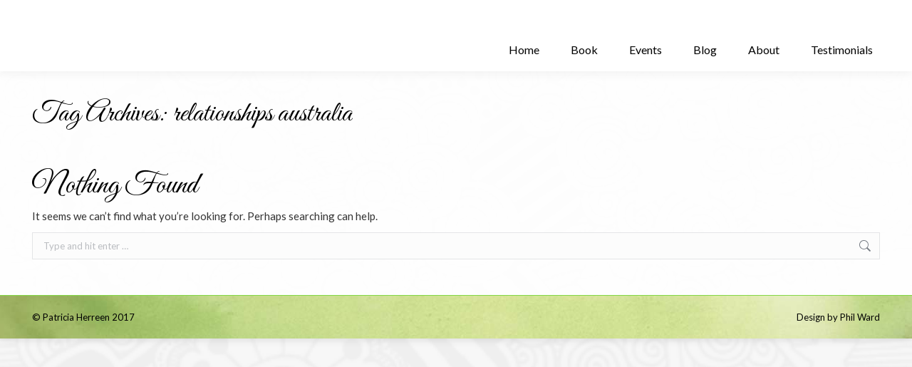

--- FILE ---
content_type: text/html; charset=UTF-8
request_url: https://www.patriciaherreen.com/tag/relationships-australia/
body_size: 7461
content:
<!DOCTYPE html>
<!--[if !(IE 6) | !(IE 7) | !(IE 8)  ]><!-->
<html lang="en-US" class="no-js">
<!--<![endif]-->
<head>
	<meta charset="UTF-8" />
				<meta name="viewport" content="width=device-width, initial-scale=1, maximum-scale=1, user-scalable=0"/>
			<meta name="theme-color" content="#8db263"/>	<link rel="profile" href="https://gmpg.org/xfn/11" />
	<title>relationships australia &#8211; Patricia Herreen</title>
<meta name='robots' content='max-image-preview:large' />
<link rel='dns-prefetch' href='//fonts.googleapis.com' />
<link rel="alternate" type="application/rss+xml" title="Patricia Herreen &raquo; Feed" href="https://www.patriciaherreen.com/feed/" />
<link rel="alternate" type="application/rss+xml" title="Patricia Herreen &raquo; Comments Feed" href="https://www.patriciaherreen.com/comments/feed/" />
<link rel="alternate" type="application/rss+xml" title="Patricia Herreen &raquo; relationships australia Tag Feed" href="https://www.patriciaherreen.com/tag/relationships-australia/feed/" />
<style id='wp-img-auto-sizes-contain-inline-css'>
img:is([sizes=auto i],[sizes^="auto," i]){contain-intrinsic-size:3000px 1500px}
/*# sourceURL=wp-img-auto-sizes-contain-inline-css */
</style>

<link rel='stylesheet' id='formidable-css' href='https://www.patriciaherreen.com/wp-content/plugins/formidable/css/formidableforms.css?ver=114711' media='all' />
<style id='wp-emoji-styles-inline-css'>

	img.wp-smiley, img.emoji {
		display: inline !important;
		border: none !important;
		box-shadow: none !important;
		height: 1em !important;
		width: 1em !important;
		margin: 0 0.07em !important;
		vertical-align: -0.1em !important;
		background: none !important;
		padding: 0 !important;
	}
/*# sourceURL=wp-emoji-styles-inline-css */
</style>
<link rel='stylesheet' id='the7-font-css' href='https://www.patriciaherreen.com/wp-content/themes/dt-the7/fonts/icomoon-the7-font/icomoon-the7-font.min.css?ver=14.2.0' media='all' />
<link rel='stylesheet' id='the7-awesome-fonts-css' href='https://www.patriciaherreen.com/wp-content/themes/dt-the7/fonts/FontAwesome/css/all.min.css?ver=14.2.0' media='all' />
<link rel='stylesheet' id='the7-Defaults-css' href='https://www.patriciaherreen.com/wp-content/uploads/smile_fonts/Defaults/Defaults.css?ver=6.9' media='all' />
<link rel='stylesheet' id='dt-web-fonts-css' href='https://fonts.googleapis.com/css?family=Open+Sans:400,600,700%7CLato:300,400,600,700,900%7CRoboto:400,600,700%7CGreat+Vibes:400,600,700' media='all' />
<link rel='stylesheet' id='dt-main-css' href='https://www.patriciaherreen.com/wp-content/themes/dt-the7/css/main.min.css?ver=14.2.0' media='all' />
<link rel='stylesheet' id='the7-custom-scrollbar-css' href='https://www.patriciaherreen.com/wp-content/themes/dt-the7/lib/custom-scrollbar/custom-scrollbar.min.css?ver=14.2.0' media='all' />
<link rel='stylesheet' id='the7-wpbakery-css' href='https://www.patriciaherreen.com/wp-content/themes/dt-the7/css/wpbakery.min.css?ver=14.2.0' media='all' />
<link rel='stylesheet' id='the7-core-css' href='https://www.patriciaherreen.com/wp-content/plugins/dt-the7-core/assets/css/post-type.min.css?ver=2.7.12' media='all' />
<link rel='stylesheet' id='the7-css-vars-css' href='https://www.patriciaherreen.com/wp-content/uploads/the7-css/css-vars.css?ver=03211aaa1a89' media='all' />
<link rel='stylesheet' id='dt-custom-css' href='https://www.patriciaherreen.com/wp-content/uploads/the7-css/custom.css?ver=03211aaa1a89' media='all' />
<link rel='stylesheet' id='dt-media-css' href='https://www.patriciaherreen.com/wp-content/uploads/the7-css/media.css?ver=03211aaa1a89' media='all' />
<link rel='stylesheet' id='the7-mega-menu-css' href='https://www.patriciaherreen.com/wp-content/uploads/the7-css/mega-menu.css?ver=03211aaa1a89' media='all' />
<link rel='stylesheet' id='the7-elements-albums-portfolio-css' href='https://www.patriciaherreen.com/wp-content/uploads/the7-css/the7-elements-albums-portfolio.css?ver=03211aaa1a89' media='all' />
<link rel='stylesheet' id='the7-elements-css' href='https://www.patriciaherreen.com/wp-content/uploads/the7-css/post-type-dynamic.css?ver=03211aaa1a89' media='all' />
<link rel='stylesheet' id='style-css' href='https://www.patriciaherreen.com/wp-content/themes/dt-the7/style.css?ver=14.2.0' media='all' />
<link rel='stylesheet' id='ultimate-vc-addons-style-min-css' href='https://www.patriciaherreen.com/wp-content/plugins/Ultimate_VC_Addons/assets/min-css/ultimate.min.css?ver=3.21.2' media='all' />
<link rel='stylesheet' id='ultimate-vc-addons-vidcons-css' href='https://www.patriciaherreen.com/wp-content/plugins/Ultimate_VC_Addons/assets/fonts/vidcons.css?ver=3.21.2' media='all' />
<link rel='stylesheet' id='ultimate-vc-addons-selected-google-fonts-style-css' href='https://fonts.googleapis.com/css?family=Dancing+Script:|Parisienne|Great+Vibes|Clicker+Script&#038;subset=latin-ext,vietnamese,latin' media='all' />
<script src="https://www.patriciaherreen.com/wp-includes/js/jquery/jquery.min.js?ver=3.7.1" id="jquery-core-js"></script>
<script src="https://www.patriciaherreen.com/wp-includes/js/jquery/jquery-migrate.min.js?ver=3.4.1" id="jquery-migrate-js"></script>
<script id="dt-above-fold-js-extra">
var dtLocal = {"themeUrl":"https://www.patriciaherreen.com/wp-content/themes/dt-the7","passText":"To view this protected post, enter the password below:","moreButtonText":{"loading":"Loading...","loadMore":"Load more"},"postID":null,"ajaxurl":"https://www.patriciaherreen.com/wp-admin/admin-ajax.php","REST":{"baseUrl":"https://www.patriciaherreen.com/wp-json/the7/v1","endpoints":{"sendMail":"/send-mail"}},"contactMessages":{"required":"One or more fields have an error. Please check and try again.","terms":"Please accept the privacy policy.","fillTheCaptchaError":"Please, fill the captcha."},"captchaSiteKey":"","ajaxNonce":"f0f7b45320","pageData":{"type":"archive","template":"archive","layout":"masonry"},"themeSettings":{"smoothScroll":"off","lazyLoading":false,"desktopHeader":{"height":90},"ToggleCaptionEnabled":"disabled","ToggleCaption":"Navigation","floatingHeader":{"showAfter":100,"showMenu":false,"height":60,"logo":{"showLogo":true,"html":"","url":"https://www.patriciaherreen.com/"}},"topLine":{"floatingTopLine":{"logo":{"showLogo":false,"html":""}}},"mobileHeader":{"firstSwitchPoint":1040,"secondSwitchPoint":800,"firstSwitchPointHeight":80,"secondSwitchPointHeight":80,"mobileToggleCaptionEnabled":"disabled","mobileToggleCaption":"Menu"},"stickyMobileHeaderFirstSwitch":{"logo":{"html":""}},"stickyMobileHeaderSecondSwitch":{"logo":{"html":""}},"sidebar":{"switchPoint":970},"boxedWidth":"1300px"},"VCMobileScreenWidth":"768"};
var dtShare = {"shareButtonText":{"facebook":"Share on Facebook","twitter":"Share on X","pinterest":"Pin it","linkedin":"Share on Linkedin","whatsapp":"Share on Whatsapp"},"overlayOpacity":"85"};
//# sourceURL=dt-above-fold-js-extra
</script>
<script src="https://www.patriciaherreen.com/wp-content/themes/dt-the7/js/above-the-fold.min.js?ver=14.2.0" id="dt-above-fold-js"></script>
<script src="https://www.patriciaherreen.com/wp-content/plugins/Ultimate_VC_Addons/assets/min-js/modernizr-custom.min.js?ver=3.21.2" id="ultimate-vc-addons-modernizr-js"></script>
<script src="https://www.patriciaherreen.com/wp-content/plugins/Ultimate_VC_Addons/assets/min-js/jquery-ui.min.js?ver=3.21.2" id="jquery_ui-js"></script>
<script src="https://www.patriciaherreen.com/wp-includes/js/jquery/ui/core.min.js?ver=1.13.3" id="jquery-ui-core-js"></script>
<script src="https://www.patriciaherreen.com/wp-content/plugins/Ultimate_VC_Addons/assets/min-js/ultimate.min.js?ver=3.21.2" id="ultimate-vc-addons-script-js"></script>
<script src="https://www.patriciaherreen.com/wp-content/plugins/Ultimate_VC_Addons/assets/min-js/jparallax.min.js?ver=3.21.2" id="ultimate-vc-addons-jquery.shake-js"></script>
<script src="https://www.patriciaherreen.com/wp-content/plugins/Ultimate_VC_Addons/assets/min-js/vhparallax.min.js?ver=3.21.2" id="ultimate-vc-addons-jquery.vhparallax-js"></script>
<script src="https://www.patriciaherreen.com/wp-content/plugins/Ultimate_VC_Addons/assets/min-js/ultimate_bg.min.js?ver=3.21.2" id="ultimate-vc-addons-row-bg-js"></script>
<script src="https://www.patriciaherreen.com/wp-content/plugins/Ultimate_VC_Addons/assets/min-js/mb-YTPlayer.min.js?ver=3.21.2" id="ultimate-vc-addons-jquery.ytplayer-js"></script>
<script></script><link rel="https://api.w.org/" href="https://www.patriciaherreen.com/wp-json/" /><link rel="alternate" title="JSON" type="application/json" href="https://www.patriciaherreen.com/wp-json/wp/v2/tags/407" /><link rel="EditURI" type="application/rsd+xml" title="RSD" href="https://www.patriciaherreen.com/xmlrpc.php?rsd" />
<meta name="generator" content="WordPress 6.9" />
<script>document.documentElement.className += " js";</script>
<meta name="generator" content="Powered by WPBakery Page Builder - drag and drop page builder for WordPress."/>
<link rel="icon" href="https://www.patriciaherreen.com/wp-content/uploads/2017/06/Patricia-Herreen-Logo-16.png" type="image/png" sizes="16x16"/><link rel="icon" href="https://www.patriciaherreen.com/wp-content/uploads/2017/06/Patricia-Herreen-Logo-32.png" type="image/png" sizes="32x32"/><link rel="apple-touch-icon" href="https://www.patriciaherreen.com/wp-content/uploads/2017/06/Patricia-Herreen-Logo-60.png"><link rel="apple-touch-icon" sizes="76x76" href="https://www.patriciaherreen.com/wp-content/uploads/2017/06/Patricia-Herreen-Logo-76.png"><link rel="apple-touch-icon" sizes="120x120" href="https://www.patriciaherreen.com/wp-content/uploads/2017/06/Patricia-Herreen-Logo-120.png"><link rel="apple-touch-icon" sizes="152x152" href="https://www.patriciaherreen.com/wp-content/uploads/2017/06/Patricia-Herreen-Logo-1520.png"><noscript><style> .wpb_animate_when_almost_visible { opacity: 1; }</style></noscript><style id='the7-custom-inline-css' type='text/css'>
/*breadcrumbs background color*/
.page-title .breadcrumbs {
background-color: rgba(0, 0, 0, 0.05);
}

.masthead.widgets .soc-ico, .masthead.widgets .text-area {
    display: inline-block;
    margin-left: 10px;
    margin-right: 10px;
    margin-top: 30px;
}
.masthead.widgets:not(.side-header) .mini-search.last, .masthead.widgets:not(.side-header) .mini-search:last-child, .masthead.widgets:not(.side-header) .mini-wpml.last, .masthead.widgets:not(.side-header) .mini-wpml:last-child, .masthead.widgets:not(.side-header) .shopping-cart.last, .masthead.widgets:not(.side-header) .shopping-cart:last-child, .masthead.widgets:not(.side-header) .soc-ico.last, .masthead.widgets:not(.side-header) .soc-ico:last-child, .masthead.widgets:not(.side-header) .text-area.last, .masthead.widgets:not(.side-header) .text-area:last-child, .side-header-h-stroke .mini-contacts.last, .side-header-h-stroke .mini-contacts:last-child, .side-header-h-stroke .mini-login.last, .side-header-h-stroke .mini-login:last-child, .side-header-h-stroke .mini-nav.last, .side-header-h-stroke .mini-nav:last-child, .side-header-h-stroke .mini-search.last, .side-header-h-stroke .mini-search:last-child, .side-header-h-stroke .mini-wpml.last, .side-header-h-stroke .mini-wpml:last-child, .side-header-h-stroke .shopping-cart.last, .side-header-h-stroke .shopping-cart:last-child, .side-header-h-stroke .soc-ico.last, .side-header-h-stroke .soc-ico:last-child, .side-header-h-stroke .text-area.last, .side-header-h-stroke .text-area:last-child {
    margin-right: 0;
    margin-top: 30px;
}
</style>
</head>
<body id="the7-body" class="archive tag tag-relationships-australia tag-407 wp-embed-responsive wp-theme-dt-the7 the7-core-ver-2.7.12 layout-masonry description-under-image boxed-layout dt-responsive-on right-mobile-menu-close-icon ouside-menu-close-icon mobile-hamburger-close-bg-enable mobile-hamburger-close-bg-hover-enable  fade-medium-mobile-menu-close-icon fade-small-menu-close-icon srcset-enabled btn-flat custom-btn-color custom-btn-hover-color top-header first-switch-logo-left first-switch-menu-right second-switch-logo-left second-switch-menu-right right-mobile-menu layzr-loading-on popup-message-style the7-ver-14.2.0 dt-fa-compatibility wpb-js-composer js-comp-ver-8.7.2 vc_responsive">
<!-- The7 14.2.0 -->

<div id="page" class="boxed">
	<a class="skip-link screen-reader-text" href="#content">Skip to content</a>

<div class="masthead inline-header right full-height shadow-decoration shadow-mobile-header-decoration small-mobile-menu-icon mobile-menu-icon-bg-on mobile-menu-icon-hover-bg-on dt-parent-menu-clickable show-sub-menu-on-hover show-mobile-logo" >

	<div class="top-bar line-content top-bar-empty">
	<div class="top-bar-bg" ></div>
	<div class="mini-widgets left-widgets"></div><div class="mini-widgets right-widgets"></div></div>

	<header class="header-bar" role="banner">

		<div class="branding">
	<div id="site-title" class="assistive-text">Patricia Herreen</div>
	<div id="site-description" class="assistive-text">Website</div>
	</div>

		<ul id="primary-menu" class="main-nav level-arrows-on outside-item-remove-margin"><li class="menu-item menu-item-type-post_type menu-item-object-page menu-item-home menu-item-45 first depth-0"><a href='https://www.patriciaherreen.com/' data-level='1'><span class="menu-item-text"><span class="menu-text">Home</span></span></a></li> <li class="menu-item menu-item-type-post_type menu-item-object-page menu-item-2271 depth-0"><a href='https://www.patriciaherreen.com/go-within-or-go-without/' data-level='1'><span class="menu-item-text"><span class="menu-text">Book</span></span></a></li> <li class="menu-item menu-item-type-post_type menu-item-object-page menu-item-1716 depth-0"><a href='https://www.patriciaherreen.com/events/' data-level='1'><span class="menu-item-text"><span class="menu-text">Events</span></span></a></li> <li class="menu-item menu-item-type-post_type menu-item-object-page menu-item-40 depth-0"><a href='https://www.patriciaherreen.com/blog/' data-level='1'><span class="menu-item-text"><span class="menu-text">Blog</span></span></a></li> <li class="menu-item menu-item-type-post_type menu-item-object-page menu-item-43 depth-0"><a href='https://www.patriciaherreen.com/about/' data-level='1'><span class="menu-item-text"><span class="menu-text">About</span></span></a></li> <li class="menu-item menu-item-type-post_type menu-item-object-page menu-item-42 last depth-0"><a href='https://www.patriciaherreen.com/testimonials/' data-level='1'><span class="menu-item-text"><span class="menu-text">Testimonials</span></span></a></li> </ul>
		
	</header>

</div>
<div role="navigation" aria-label="Main Menu" class="dt-mobile-header mobile-menu-show-divider">
	<div class="dt-close-mobile-menu-icon" aria-label="Close" role="button" tabindex="0"><div class="close-line-wrap"><span class="close-line"></span><span class="close-line"></span><span class="close-line"></span></div></div>	<ul id="mobile-menu" class="mobile-main-nav">
		<li class="menu-item menu-item-type-post_type menu-item-object-page menu-item-home menu-item-45 first depth-0"><a href='https://www.patriciaherreen.com/' data-level='1'><span class="menu-item-text"><span class="menu-text">Home</span></span></a></li> <li class="menu-item menu-item-type-post_type menu-item-object-page menu-item-2271 depth-0"><a href='https://www.patriciaherreen.com/go-within-or-go-without/' data-level='1'><span class="menu-item-text"><span class="menu-text">Book</span></span></a></li> <li class="menu-item menu-item-type-post_type menu-item-object-page menu-item-1716 depth-0"><a href='https://www.patriciaherreen.com/events/' data-level='1'><span class="menu-item-text"><span class="menu-text">Events</span></span></a></li> <li class="menu-item menu-item-type-post_type menu-item-object-page menu-item-40 depth-0"><a href='https://www.patriciaherreen.com/blog/' data-level='1'><span class="menu-item-text"><span class="menu-text">Blog</span></span></a></li> <li class="menu-item menu-item-type-post_type menu-item-object-page menu-item-43 depth-0"><a href='https://www.patriciaherreen.com/about/' data-level='1'><span class="menu-item-text"><span class="menu-text">About</span></span></a></li> <li class="menu-item menu-item-type-post_type menu-item-object-page menu-item-42 last depth-0"><a href='https://www.patriciaherreen.com/testimonials/' data-level='1'><span class="menu-item-text"><span class="menu-text">Testimonials</span></span></a></li> 	</ul>
	<div class='mobile-mini-widgets-in-menu'></div>
</div>

		<div class="page-title content-left disabled-bg breadcrumbs-off breadcrumbs-mobile-off breadcrumbs-bg page-title-responsive-enabled">
			<div class="wf-wrap">

				<div class="page-title-head hgroup"><h1 >Tag Archives: <span>relationships australia</span></h1></div>			</div>
		</div>

		

<div id="main" class="sidebar-none sidebar-divider-off">

	
	<div class="main-gradient"></div>
	<div class="wf-wrap">
	<div class="wf-container-main">

	

	<!-- Content -->
	<div id="content" class="content" role="main">

		
<article id="post-0" class="post no-results not-found">
	<h1 class="entry-title">Nothing Found</h1>

			<p>It seems we can&rsquo;t find what you&rsquo;re looking for. Perhaps searching can help.</p>
		<form class="searchform" role="search" method="get" action="https://www.patriciaherreen.com/">
    <label for="the7-search" class="screen-reader-text">Search:</label>
    <input type="text" id="the7-search" class="field searchform-s" name="s" value="" placeholder="Type and hit enter &hellip;" />
    <input type="submit" class="assistive-text searchsubmit" value="Go!" />
    <a href="" class="submit"><svg version="1.1" xmlns="http://www.w3.org/2000/svg" xmlns:xlink="http://www.w3.org/1999/xlink" x="0px" y="0px" viewBox="0 0 16 16" style="enable-background:new 0 0 16 16;" xml:space="preserve"><path d="M11.7,10.3c2.1-2.9,1.5-7-1.4-9.1s-7-1.5-9.1,1.4s-1.5,7,1.4,9.1c2.3,1.7,5.4,1.7,7.7,0h0c0,0,0.1,0.1,0.1,0.1l3.8,3.8c0.4,0.4,1,0.4,1.4,0s0.4-1,0-1.4l-3.8-3.9C11.8,10.4,11.8,10.4,11.7,10.3L11.7,10.3z M12,6.5c0,3-2.5,5.5-5.5,5.5S1,9.5,1,6.5S3.5,1,6.5,1S12,3.5,12,6.5z"/></svg></a>
</form>
	</article><!-- #post-0 .post .no-results .not-found -->

	</div><!-- #content -->

	

			</div><!-- .wf-container -->
		</div><!-- .wf-wrap -->

	
	</div><!-- #main -->

	


	<!-- !Footer -->
	<footer id="footer" class="footer solid-bg footer-outline-decoration"  role="contentinfo">

		
<!-- !Bottom-bar -->
<div id="bottom-bar" class="solid-bg logo-left">
    <div class="wf-wrap">
        <div class="wf-container-bottom">

			
                <div class="wf-float-left">

					© Patricia Herreen 2017
                </div>

			
            <div class="wf-float-right">

				<div class="bottom-text-block"><p>Design by <a href="http://www.philward.com.au" target="blank">Phil Ward</a></p>
</div>
            </div>

        </div><!-- .wf-container-bottom -->
    </div><!-- .wf-wrap -->
</div><!-- #bottom-bar -->
	</footer><!-- #footer -->

<a href="#" class="scroll-top"><svg version="1.1" xmlns="http://www.w3.org/2000/svg" xmlns:xlink="http://www.w3.org/1999/xlink" x="0px" y="0px"
	 viewBox="0 0 16 16" style="enable-background:new 0 0 16 16;" xml:space="preserve">
<path d="M11.7,6.3l-3-3C8.5,3.1,8.3,3,8,3c0,0,0,0,0,0C7.7,3,7.5,3.1,7.3,3.3l-3,3c-0.4,0.4-0.4,1,0,1.4c0.4,0.4,1,0.4,1.4,0L7,6.4
	V12c0,0.6,0.4,1,1,1s1-0.4,1-1V6.4l1.3,1.3c0.4,0.4,1,0.4,1.4,0C11.9,7.5,12,7.3,12,7S11.9,6.5,11.7,6.3z"/>
</svg><span class="screen-reader-text">Go to Top</span></a>

</div><!-- #page -->

<script type="speculationrules">
{"prefetch":[{"source":"document","where":{"and":[{"href_matches":"/*"},{"not":{"href_matches":["/wp-*.php","/wp-admin/*","/wp-content/uploads/*","/wp-content/*","/wp-content/plugins/*","/wp-content/themes/dt-the7/*","/*\\?(.+)"]}},{"not":{"selector_matches":"a[rel~=\"nofollow\"]"}},{"not":{"selector_matches":".no-prefetch, .no-prefetch a"}}]},"eagerness":"conservative"}]}
</script>
<script src="https://www.patriciaherreen.com/wp-content/themes/dt-the7/js/main.min.js?ver=14.2.0" id="dt-main-js"></script>
<script src="https://www.patriciaherreen.com/wp-content/themes/dt-the7/js/legacy.min.js?ver=14.2.0" id="dt-legacy-js"></script>
<script src="https://www.patriciaherreen.com/wp-content/themes/dt-the7/lib/jquery-mousewheel/jquery-mousewheel.min.js?ver=14.2.0" id="jquery-mousewheel-js"></script>
<script src="https://www.patriciaherreen.com/wp-content/themes/dt-the7/lib/custom-scrollbar/custom-scrollbar.min.js?ver=14.2.0" id="the7-custom-scrollbar-js"></script>
<script src="https://www.patriciaherreen.com/wp-content/plugins/dt-the7-core/assets/js/post-type.min.js?ver=2.7.12" id="the7-core-js"></script>
<script src="https://www.patriciaherreen.com/wp-includes/js/imagesloaded.min.js?ver=5.0.0" id="imagesloaded-js"></script>
<script src="https://www.patriciaherreen.com/wp-includes/js/masonry.min.js?ver=4.2.2" id="masonry-js"></script>
<script src="https://www.patriciaherreen.com/wp-includes/js/jquery/ui/mouse.min.js?ver=1.13.3" id="jquery-ui-mouse-js"></script>
<script src="https://www.patriciaherreen.com/wp-includes/js/jquery/ui/slider.min.js?ver=1.13.3" id="jquery-ui-slider-js"></script>
<script id="wp-emoji-settings" type="application/json">
{"baseUrl":"https://s.w.org/images/core/emoji/17.0.2/72x72/","ext":".png","svgUrl":"https://s.w.org/images/core/emoji/17.0.2/svg/","svgExt":".svg","source":{"concatemoji":"https://www.patriciaherreen.com/wp-includes/js/wp-emoji-release.min.js?ver=6.9"}}
</script>
<script type="module">
/*! This file is auto-generated */
const a=JSON.parse(document.getElementById("wp-emoji-settings").textContent),o=(window._wpemojiSettings=a,"wpEmojiSettingsSupports"),s=["flag","emoji"];function i(e){try{var t={supportTests:e,timestamp:(new Date).valueOf()};sessionStorage.setItem(o,JSON.stringify(t))}catch(e){}}function c(e,t,n){e.clearRect(0,0,e.canvas.width,e.canvas.height),e.fillText(t,0,0);t=new Uint32Array(e.getImageData(0,0,e.canvas.width,e.canvas.height).data);e.clearRect(0,0,e.canvas.width,e.canvas.height),e.fillText(n,0,0);const a=new Uint32Array(e.getImageData(0,0,e.canvas.width,e.canvas.height).data);return t.every((e,t)=>e===a[t])}function p(e,t){e.clearRect(0,0,e.canvas.width,e.canvas.height),e.fillText(t,0,0);var n=e.getImageData(16,16,1,1);for(let e=0;e<n.data.length;e++)if(0!==n.data[e])return!1;return!0}function u(e,t,n,a){switch(t){case"flag":return n(e,"\ud83c\udff3\ufe0f\u200d\u26a7\ufe0f","\ud83c\udff3\ufe0f\u200b\u26a7\ufe0f")?!1:!n(e,"\ud83c\udde8\ud83c\uddf6","\ud83c\udde8\u200b\ud83c\uddf6")&&!n(e,"\ud83c\udff4\udb40\udc67\udb40\udc62\udb40\udc65\udb40\udc6e\udb40\udc67\udb40\udc7f","\ud83c\udff4\u200b\udb40\udc67\u200b\udb40\udc62\u200b\udb40\udc65\u200b\udb40\udc6e\u200b\udb40\udc67\u200b\udb40\udc7f");case"emoji":return!a(e,"\ud83e\u1fac8")}return!1}function f(e,t,n,a){let r;const o=(r="undefined"!=typeof WorkerGlobalScope&&self instanceof WorkerGlobalScope?new OffscreenCanvas(300,150):document.createElement("canvas")).getContext("2d",{willReadFrequently:!0}),s=(o.textBaseline="top",o.font="600 32px Arial",{});return e.forEach(e=>{s[e]=t(o,e,n,a)}),s}function r(e){var t=document.createElement("script");t.src=e,t.defer=!0,document.head.appendChild(t)}a.supports={everything:!0,everythingExceptFlag:!0},new Promise(t=>{let n=function(){try{var e=JSON.parse(sessionStorage.getItem(o));if("object"==typeof e&&"number"==typeof e.timestamp&&(new Date).valueOf()<e.timestamp+604800&&"object"==typeof e.supportTests)return e.supportTests}catch(e){}return null}();if(!n){if("undefined"!=typeof Worker&&"undefined"!=typeof OffscreenCanvas&&"undefined"!=typeof URL&&URL.createObjectURL&&"undefined"!=typeof Blob)try{var e="postMessage("+f.toString()+"("+[JSON.stringify(s),u.toString(),c.toString(),p.toString()].join(",")+"));",a=new Blob([e],{type:"text/javascript"});const r=new Worker(URL.createObjectURL(a),{name:"wpTestEmojiSupports"});return void(r.onmessage=e=>{i(n=e.data),r.terminate(),t(n)})}catch(e){}i(n=f(s,u,c,p))}t(n)}).then(e=>{for(const n in e)a.supports[n]=e[n],a.supports.everything=a.supports.everything&&a.supports[n],"flag"!==n&&(a.supports.everythingExceptFlag=a.supports.everythingExceptFlag&&a.supports[n]);var t;a.supports.everythingExceptFlag=a.supports.everythingExceptFlag&&!a.supports.flag,a.supports.everything||((t=a.source||{}).concatemoji?r(t.concatemoji):t.wpemoji&&t.twemoji&&(r(t.twemoji),r(t.wpemoji)))});
//# sourceURL=https://www.patriciaherreen.com/wp-includes/js/wp-emoji-loader.min.js
</script>
<script></script>
<div class="pswp" tabindex="-1" role="dialog" aria-hidden="true">
	<div class="pswp__bg"></div>
	<div class="pswp__scroll-wrap">
		<div class="pswp__container">
			<div class="pswp__item"></div>
			<div class="pswp__item"></div>
			<div class="pswp__item"></div>
		</div>
		<div class="pswp__ui pswp__ui--hidden">
			<div class="pswp__top-bar">
				<div class="pswp__counter"></div>
				<button class="pswp__button pswp__button--close" title="Close (Esc)" aria-label="Close (Esc)"></button>
				<button class="pswp__button pswp__button--share" title="Share" aria-label="Share"></button>
				<button class="pswp__button pswp__button--fs" title="Toggle fullscreen" aria-label="Toggle fullscreen"></button>
				<button class="pswp__button pswp__button--zoom" title="Zoom in/out" aria-label="Zoom in/out"></button>
				<div class="pswp__preloader">
					<div class="pswp__preloader__icn">
						<div class="pswp__preloader__cut">
							<div class="pswp__preloader__donut"></div>
						</div>
					</div>
				</div>
			</div>
			<div class="pswp__share-modal pswp__share-modal--hidden pswp__single-tap">
				<div class="pswp__share-tooltip"></div> 
			</div>
			<button class="pswp__button pswp__button--arrow--left" title="Previous (arrow left)" aria-label="Previous (arrow left)">
			</button>
			<button class="pswp__button pswp__button--arrow--right" title="Next (arrow right)" aria-label="Next (arrow right)">
			</button>
			<div class="pswp__caption">
				<div class="pswp__caption__center"></div>
			</div>
		</div>
	</div>
</div>
</body>
</html>


<!-- Page cached by LiteSpeed Cache 7.7 on 2026-01-25 15:09:33 -->